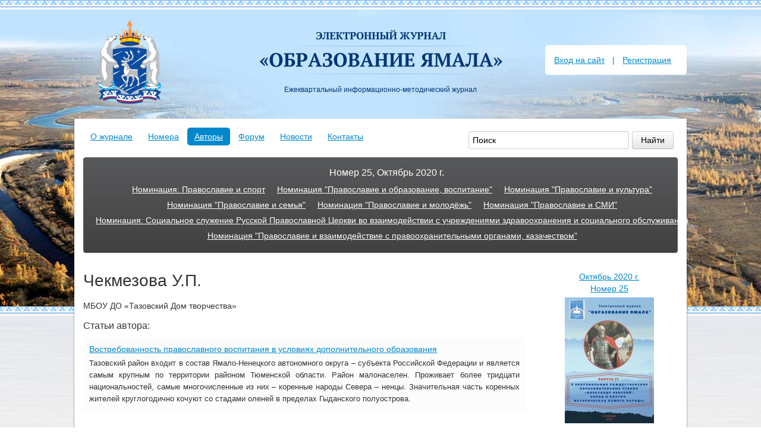

--- FILE ---
content_type: text/html; charset=utf-8
request_url: https://www.google.com/recaptcha/api2/aframe
body_size: 269
content:
<!DOCTYPE HTML><html><head><meta http-equiv="content-type" content="text/html; charset=UTF-8"></head><body><script nonce="X43W4p5GHZQwmYvaV68i4w">/** Anti-fraud and anti-abuse applications only. See google.com/recaptcha */ try{var clients={'sodar':'https://pagead2.googlesyndication.com/pagead/sodar?'};window.addEventListener("message",function(a){try{if(a.source===window.parent){var b=JSON.parse(a.data);var c=clients[b['id']];if(c){var d=document.createElement('img');d.src=c+b['params']+'&rc='+(localStorage.getItem("rc::a")?sessionStorage.getItem("rc::b"):"");window.document.body.appendChild(d);sessionStorage.setItem("rc::e",parseInt(sessionStorage.getItem("rc::e")||0)+1);localStorage.setItem("rc::h",'1769052321938');}}}catch(b){}});window.parent.postMessage("_grecaptcha_ready", "*");}catch(b){}</script></body></html>

--- FILE ---
content_type: text/css
request_url: https://yamal-obr.ru/images/public/yamal/normal/main.css
body_size: 8458
content:
html {background: #fff; text-align:center;}
body {background: #E8EAEB url(images/body_bg.jpg); margin:0 auto; text-align:center; max-width:1680px;}
.wrapper {background: url(images/header_bg3.jpg) 50% 16px no-repeat;}
.wrap {background:url(images/headerline.jpg) 0 516px repeat-x; text-align:left;}

h2, h3, h4 {margin:14px 0 10px;}
h1 {
  font-size: 28px;
  font-weight: normal;
  line-height: 1.2;
  margin:0 0 16px;
}

h2 {
  font-size: 24px;
  font-weight: normal;
  line-height: 1.3;
}

h3 {
  font-size: 16px;
  font-weight: normal;
  line-height: 1.3;
}

h4 {
  font-size: 14px;
  line-height: 1.4;
  font-weight: bold;
}

.extra-wrap {
	overflow: hidden;
}

.row-fluid [class*="span"] {
	min-height: 20px;
}

.m-overflow:before, .m-overflow:after {content:""; display:table;}
.m-overflow:after {clear:both;}
*html .m-overflow {zoom:1;}

.well h3 {font-size:14px; margin:10px 0 0;}
.well p {margin: 0; }
.well {margin-bottom:15px; border-radius: 0;}

.m-a-number-fix {color:#797979; margin-left:10px;}

.m-text-anounce
{
	text-align:justify;
	font-size:13px;
	margin-bottom:16px;
}
.well .m-text-anounce {margin-top:5px; margin-bottom:0;}


.group_icons a, .forum_icons a {
    cursor: pointer;
}

.m-head-top
{
	background:url(images/headerline.jpg) repeat-x;
	height:16px;
	width:100%;
}

img.m-logo {margin:15px 0 25px 40px;}
img.m-title {margin-top:34px;}
.m-title-txt {color:#003675; font-size:12px; margin:16px 0 0; text-align:center;}
.a-center {text-align:center;}
.m-top-block
{
	max-width:1030px;
	margin: 0 auto;
/*	padding:15px 0 0;*/
}
.m-top-block .navbar {
    margin-bottom: 0;
}
.m-top-block .btn-mini {padding: 0px 6px;}


.m-content-block
{
	max-width:1000px;
	margin: auto;
	background-color:#fff;
/*	border-radius:5px 5px 0 0; */
	padding:15px;
  -webkit-box-shadow: 0 2px 2px rgba(0, 0, 0, 0.65);
     -moz-box-shadow: 0 2px 2px rgba(0, 0, 0, 0.65);
          box-shadow: 0 2px 2px rgba(0, 0, 0, 0.65);
}
.m-about-nav {
	background-color:#f5f5dc;
	border-radius:5px;
}
.m-about-nav .nav {margin-bottom:0;}

.m-content-block .btn-mini {padding: 0px;}

.m-content-block .nav-pills > li > a {
/*    border-radius: 0;  */
    margin-bottom: 0;
    margin-top: 0;
/*    padding-bottom: 5px;
    padding-top: 5px; */
}

.m-group-nav .navbar {
	margin-bottom: 10px;
}
.m-group-nav .navbar-inverse .navbar-inner {
	background-color:#414141;
	background-image: -webkit-gradient(linear, 0 0, 0 100%, from(#58595B), to(#414141));
	background-image: -webkit-linear-gradient(top, #58595B, #414141);
	background-image: -o-linear-gradient(top, #58595B, #414141);
	background-image: linear-gradient(to bottom, #58595B, #414141);
	background-image: -moz-linear-gradient(top, #58595B, #414141);
	border-color:#58595B;
	padding: 15px 0 10px 20px;
}
.m-group-nav .navbar-inverse .nav .active > a, .m-group-nav .navbar-inverse .nav .active > a:hover, .m-group-nav .navbar-inverse .nav .active > a:focus {
    background-color: #414141;
} 

.m-group-nav ul {
	list-style: none;
	margin: 0;
	padding: 0;
	text-align: center;
	display: table;
	width: 100%;
	font-size: 0;
	line-height: 0;
	letter-spacing: -1px; 
}
.m-group-nav ul li {
	padding: 0;
	margin: 0 20px 10px 0;
	white-space: nowrap;
	display: inline-block;
    vertical-align: top;
    text-align: left;
    font-size: 14px;
    line-height: normal;
    letter-spacing: normal;
}
.m-group-nav ul li a {
	color: #fff;
}
.m-group-nav ul li.active a {
	color: #ccc;
	text-decoration: none;
}
.m-group-nav ul li a:hover {
	color: #ccc;
}

.m-soc-block
{
/*	margin-top:10px; */
}
.m-bottom-block
{
	max-width:1000px;
	margin: auto;
	padding:15px;
	font-size:12px;
	line-height:16px;
}

.m-fix-navbar{
/*	margin-top:-20px; */
}

.m-fix-navbar-inner{
	background-color:#fff;
	background-image:none;
	padding-left:0px;
	padding-right:0px;
	box-shadow:none;
	border-radius:0px;
	border:0px;
}

.m-anouns-numb-block
{
	background-color:#f5f5dc;
	border-radius:5px;
	padding:15px;
}

.m-anouns-numb-block h2 {font-size:18px;}

.m-reg-block
{
	padding: 15px;
	background-color:#fff;
	border-radius:5px;
	margin-top:60px;
/*	position: absolute;
	right:50%;
	margin-right:-500px; */
}
.m-divider
{
	padding:8px 5px 0px 5px;
	color:#0088cc;
}

.m-footer
{
	max-width:1000px;
	background:#2F2F2F url(images/classy_fabric.png);
	margin: auto;
	border-radius:0 0 5px 5px;
	padding:15px;
	font-size:13px;
}
.m-footer a {color:#ccc;}
.m-footer a:hover {color:#DBDBDB;}

#path{margin-bottom:15px;}

#copy_softart {float:right;}
#copy_softart .ctext {margin-left:40px;}
#copy_softart img 
{
    float: left;
    position: relative;
    top: -1px;
}

/*авторы*/

.m-a-margin-bottom {margin-bottom:10px;}
.m-a-margin-left {margin-left:10px;}
.m-a-font-small {font-size:11px;}

/* правое меню */

.m-width-ssection{width:197px;}

.m-block-menu{margin-bottom:5px;}
.m-btn-menu
{
	width:200px;
	border-radius:5px;
	border:1px solid #E8E8E8;
	/*color:#0088CC;*/
	padding: 5px 15px 5px 15px;
	background-image: -webkit-gradient(linear, 0 0, 0 100%, from(#ffffff), to(#f8f8f8));
	background-image: -webkit-linear-gradient(top, #ffffff, #f8f8f8);
	background-image: -o-linear-gradient(top, #ffffff, #f8f8f8);
	background-image: linear-gradient(to bottom, #ffffff, #f8f8f8);
	background-image: -moz-linear-gradient(top, #ffffff, #f8f8f8);
	/*background-color:#f8f8f8;*/
	/*cursor:pointer;*/
}
.m-cursor-menu {cursor: pointer;}
.m-sub-menu-hide {display: none;}

.m-font-menu {font-size:13px;}

.m-block-menu .clear
{
	border-radius:5px 5px 0 0;
}
.m-item-active {font-weight: bold;}
.m-content-menu
{
	border:1px solid #E8E8E8;
	background-color:#fff;
	border-top:0px;
	border-radius:0 0 5px 5px;
	width:220px;
	padding:5px 0px 5px 10px;
	display:none;
}

.m-content-menu a {float:left; margin-bottom:7px; line-height:15px;}

.m-sub-menu-block {overflow:hidden; width:210px;}
.m-sub-menu-block .left {float:left; width:12px;}
.m-sub-menu-block .right {float:left;}

.m-sub-menu{margin-left:10px !important;}
.m-plus-menu{background-image:url(plus.gif); width:7px; height:7px; display: block; margin-top:5px}
.m-minus-menu{background-image:url(minus.gif); width:7px; height:7px; display: block; margin-top:5px}


.navbar-inverse .nav > li > a {color: #DBDBDB;}

.newsbox {margin-bottom: 10px;}
.newsbox .btn-mini {display: block; margin: 5px 0 7px;}
.newsbox h3 {font-size:14px; font-weight:normal; line-height:1.4; margin: 0;}

.f-left {float:left;}
img.f-left {margin:0 15px 5px 0;}
.f-right {float:right;}
img.f-right {margin:0 0 5px 15px;}

.a-right {text-align:right;}
.italic {font-style:italic;}
.bold {font-weight:bold;}

.font-small {font-size:13px;}

.partner {margin-bottom:15px;}
.partner img {float:left; margin-right:15px;}
.partner .desc {overflow:hidden;}
* html .desc{float:left;}
.partner h3 {margin:0 0 5px;}

table.tbl {width:100%; border:1px solid #ccc; border-collapse: collapse; margin-bottom:1em;}
table.tbl th {padding: 5px 10px; font-size: 1em; border: 1px solid #ccc; text-align:center; background:#fefefe}
table.tbl td {padding: 5px 10px; border: 1px solid #ccc; vertical-align:top;}

table.tbl-photos {margin:20px 0; width:100%;}
table.tbl-photos td {vertical-align:top; padding: 0 10px 10px 0;}

a:focus { outline:0;}

.issue-list .span4 {margin-left: 0;}
.issue-list h4 {font-weight: normal; margin: 0 0 5px;}
.issue-list .span4 img {margin-bottom: 25px;}

.group-list {margin-bottom: 20px;}
.group-list h3 {font-size: 20px; margin: 0 0 10px;}
.article-list li {line-height: 1.3; margin-bottom: 10px;}

#comm_block {margin-top: 30px;}

.number-style {
    text-align: center;
/*    text-transform: uppercase;  */
    color: #fff;
    margin-bottom: 10px;
    font-size: 16px;
}

.f-links {
	margin-top: 5px;
}

.authors {
	list-style: none;
	margin: 0;
	padding: 0;
}
.authors li {
	padding: 0;
	margin: 0 0 10px 0;
	line-height: 1.4;
}
.authors li a {
	display: block;
} 
.authors li small {
	display: block;
	padding-left: 20px;
}

.article {
	margin-bottom: 10px;
}

.fadvbox {
	margin-bottom: 20px;
}

.groups {
	list-style: none;
	margin: 5px 0 0 10px;
	padding: 0;
	width: 100%;
	font-size: 0;
	line-height: 0;
	letter-spacing: -1px; 
}
.groups li {
	padding: 0;
	display: inline-block;
	width: 50%;
    line-height: normal;
    letter-spacing: normal;
	font-size: 16px;
	margin: 0 0 10px 0;
}

.m-links {
	font-size: 11px;
	line-height: 1.3;
	text-align: center;
	padding-bottom: 10px;
}
 .m-links div {
	display: inline-block;
}
.m-links div+div {
	margin-left: 10px;
}

--- FILE ---
content_type: application/javascript; charset=UTF-8
request_url: https://yamal-obr.ru/wysibb/jquery.wysibb-1.3.0.min.js
body_size: 62477
content:
/*! WysiBB - WYSIWYG BBCode editor - v1.3.0 - 2012-11-28
* http://www.wysibb.com
* Copyright (c) 2012 Vadim Dobroskok; Licensed MIT, GPL */
typeof WBBLANG=="undefined"&&(WBBLANG={}),WBBLANG.ru=CURLANG={bold:"Полужирный",italic:"Курсив",underline:"Подчеркнутый",strike:"Зачеркнутый",link:"Ссылка",img:"Изображение",sup:"Надстрочный текст",sub:"Подстрочный текст",justifyleft:"Текст по левому краю",justifycenter:"Текст по центру",justifyright:"Текст по правому краю",table:"Вставить таблицу",bullist:"Обычный список",numlist:"Нумерованный список",quote:"Цитата",offtop:"Оффтоп",code:"Код",spoiler:"Сворачиваемый текст",fontcolor:"Цвет текста",fontsize:"Размер текста",fontfamily:"Шрифт текста",fs_verysmall:"Очень маленький",fs_small:"Маленький",fs_normal:"Нормальный",fs_big:"Большой",fs_verybig:"Очень большой",smilebox:"Вставить смайл",video:"Вставить видео",removeFormat:"Удалить форматирование",modal_link_title:"Вставить ссылку",modal_link_text:"Отображаемый текст",modal_link_url:"URL ссылки",modal_email_text:"Отображаемый эл.адрес",modal_email_url:"Email",modal_link_tab1:"Вставить URL",modal_img_title:"Вставить изображение",modal_img_tab1:"Ввести URL",modal_img_tab2:"Загрузить файл",modal_imgsrc_text:"Введите адрес изображения",modal_img_btn:"Выберите файл для загрузки",add_attach:"Добавить вложение",modal_video_text:"Введите URL видео",close:"Закрыть",save:"Сохранить",cancel:"Отмена",remove:"Удалить",validation_err:"Введенные данные некорректны",error_onupload:"Ошибка во время загрузки файла или такое расширение файла не поддерживается",fileupload_text1:"Перетащите файл сюда",fileupload_text2:"или",loading:"Загрузка",auto:"Авто",views:"Просмотров",downloads:"Скачиваний",sm1:"Улыбка",sm2:"Смех",sm3:"Подмигивание",sm4:"Спасибо, класс",sm5:"Ругаю",sm6:"Шок",sm7:"Злой",sm8:"Огорчение",sm9:"Тошнит"};var wbbdebug=!0;(function(e){"use strict";e.wysibb=function(t,n){e(t).data("wbb",this),n&&n.deflang&&typeof WBBLANG[n.deflang]!="undefined"&&(CURLANG=WBBLANG[n.deflang]),n&&n.lang&&typeof WBBLANG[n.lang]!="undefined"&&(CURLANG=WBBLANG[n.lang]),this.txtArea=t,this.$txtArea=e(t);var r=this.$txtArea.attr("id")||this.setUID(this.txtArea);this.options={bbmode:!1,onlyBBmode:!1,themeName:"default",bodyClass:"",lang:"ru",tabInsert:!0,imgupload:!0,img_uploadurl:"/iupload.php",img_maxwidth:800,img_maxheight:800,hotkeys:!0,showHotkeys:!0,autoresize:!0,resize_maxheight:800,loadPageStyles:!0,traceTextarea:!0,smileConversion:!0,buttons:"bold,italic,underline,strike,sup,sub,|,img,video,link,|,bullist,numlist,smilebox,|,fontcolor,fontsize,fontfamily,|,justifyleft,justifycenter,justifyright,|,quote,code,offtop,table,removeFormat",allButtons:{bold:{title:CURLANG.bold,buttonHTML:'<span class="fonticon ve-tlb-bold1"></span>',excmd:"bold",hotkey:"ctrl+b",transform:{"<b>{SELTEXT}</b>":"[b]{SELTEXT}[/b]","<strong>{SELTEXT}</strong>":"[b]{SELTEXT}[/b]"}},italic:{title:CURLANG.italic,buttonHTML:'<span class="fonticon ve-tlb-italic1"></span>',excmd:"italic",hotkey:"ctrl+i",transform:{"<i>{SELTEXT}</i>":"[i]{SELTEXT}[/i]","<em>{SELTEXT}</em>":"[i]{SELTEXT}[/i]"}},underline:{title:CURLANG.underline,buttonHTML:'<span class="fonticon ve-tlb-underline1"></span>',excmd:"underline",hotkey:"ctrl+u",transform:{"<u>{SELTEXT}</u>":"[u]{SELTEXT}[/u]"}},strike:{title:CURLANG.strike,buttonHTML:'<span class="fonticon fi-stroke1 ve-tlb-strike1"></span>',excmd:"strikeThrough",transform:{"<strike>{SELTEXT}</strike>":"[s]{SELTEXT}[/s]","<s>{SELTEXT}</s>":"[s]{SELTEXT}[/s]"}},sup:{title:CURLANG.sup,buttonHTML:'<span class="fonticon ve-tlb-sup1"></span>',excmd:"superscript",transform:{"<sup>{SELTEXT}</sup>":"[sup]{SELTEXT}[/sup]"}},sub:{title:CURLANG.sub,buttonHTML:'<span class="fonticon ve-tlb-sub1"></span>',excmd:"subscript",transform:{"<sub>{SELTEXT}</sub>":"[sub]{SELTEXT}[/sub]"}},link:{title:CURLANG.link,buttonHTML:'<span class="fonticon ve-tlb-link1"></span>',hotkey:"ctrl+shift+2",modal:{title:CURLANG.modal_link_title,width:"500px",tabs:[{input:[{param:"SELTEXT",title:CURLANG.modal_link_text,type:"div"},{param:"URL",title:CURLANG.modal_link_url,validation:"^http(s)?://"}]}]},transform:{'<a href="{URL}">{SELTEXT}</a>':"[url={URL}]{SELTEXT}[/url]"}},img:{title:CURLANG.img,buttonHTML:'<span class="fonticon ve-tlb-img1"></span>',hotkey:"ctrl+shift+1",modal:{title:CURLANG.modal_img_title,width:"600px",tabs:[{title:CURLANG.modal_img_tab1,input:[{param:"SRC",title:CURLANG.modal_imgsrc_text,validation:"^http(s)?://.*?.(jpg|png|gif|jpeg)$"}]},{title:CURLANG.modal_img_tab2,html:'<div id="imguploader"> <form id="fupform" class="upload" action="{img_uploadurl}" method="post" enctype="multipart/form-data" target="fupload"><input type="hidden" name="iframe" value="1"/><input type="hidden" name="idarea" value="'+r+'" /><div class="fileupload"><input id="fileupl" class="file" type="file" name="img" /><button id="nicebtn" class="wbb-button">'+CURLANG.modal_img_btn+'</button> </div> </form> </div><iframe id="fupload" name="fupload" src="about:blank" frameborder="0" style="width:0px;height:0px;display:none"></iframe></div>'}],onLoad:this.imgLoadModal},transform:{'<img src="{SRC}" />':"[img]{SRC}[/img]",'<img src="{SRC}" width="{WIDTH}" height="{HEIGHT}"/>':"[img width={WIDTH},height={HEIGHT}]{SRC}[/img]"}},bullist:{title:CURLANG.bullist,buttonHTML:'<span class="fonticon ve-tlb-list1"></span>',excmd:"insertUnorderedList",transform:{"<ul>{SELTEXT}</ul>":"[list]{SELTEXT}[/list]","<li>{SELTEXT}</li>":"[*]{SELTEXT}[/*]"}},numlist:{title:CURLANG.numlist,buttonHTML:'<span class="fonticon ve-tlb-numlist1"></span>',excmd:"insertOrderedList",transform:{"<ol>{SELTEXT}</ol>":"[list=1]{SELTEXT}[/list]","<li>{SELTEXT}</li>":"[*]{SELTEXT}[/*]"}},quote:{title:CURLANG.quote,buttonHTML:'<span class="fonticon ve-tlb-quote1"></span>',hotkey:"ctrl+shift+3",transform:{'<div class="quote">{SELTEXT}</div>':"[quote]{SELTEXT}[/quote]"}},code:{title:CURLANG.code,buttonText:"[code]",hotkey:"ctrl+shift+4",onlyClearText:!0,transform:{'<div class="codewrap"><div class="codetop" contenteditable="false">Код:</div><div class="codemain">{SELTEXT}</div></div>':"[code]{SELTEXT}[/code]"}},offtop:{title:CURLANG.offtop,buttonText:"offtop",transform:{'<span style="font-size:10px;color:#ccc">{SELTEXT}</span>':"[offtop]{SELTEXT}[/offtop]"}},fontcolor:{type:"colorpicker",title:CURLANG.fontcolor,excmd:"foreColor",valueBBname:"color",subInsert:!0,colors:"#000000,#444444,#666666,#999999,#b6b6b6,#cccccc,#d8d8d8,#efefef,#f4f4f4,#ffffff,-, 							 #ff0000,#980000,#ff7700,#ffff00,#00ff00,#00ffff,#1e84cc,#0000ff,#9900ff,#ff00ff,-, 							 #f4cccc,#dbb0a7,#fce5cd,#fff2cc,#d9ead3,#d0e0e3,#c9daf8,#cfe2f3,#d9d2e9,#ead1dc, 							 #ea9999,#dd7e6b,#f9cb9c,#ffe599,#b6d7a8,#a2c4c9,#a4c2f4,#9fc5e8,#b4a7d6,#d5a6bd, 							 #e06666,#cc4125,#f6b26b,#ffd966,#93c47d,#76a5af,#6d9eeb,#6fa8dc,#8e7cc3,#c27ba0, 							 #cc0000,#a61c00,#e69138,#f1c232,#6aa84f,#45818e,#3c78d8,#3d85c6,#674ea7,#a64d79, 							 #900000,#85200C,#B45F06,#BF9000,#38761D,#134F5C,#1155Cc,#0B5394,#351C75,#741B47, 							 #660000,#5B0F00,#783F04,#7F6000,#274E13,#0C343D,#1C4587,#073763,#20124D,#4C1130",transform:{'<font color="{COLOR}">{SELTEXT}</font>':"[color={COLOR}]{SELTEXT}[/color]"}},table:{type:"table",title:CURLANG.table,cols:10,rows:10,cellwidth:15,transform:{"<td>{SELTEXT}</td>":"[td]{SELTEXT}[/td]","<tr>{SELTEXT}</tr>":"[tr]{SELTEXT}[/tr]",'<table class="wbb-table">{SELTEXT}</table>':"[table]{SELTEXT}[/table]"},skipRules:!0},fontsize:{type:"select",title:CURLANG.fontsize,options:"fs_verysmall,fs_small,fs_normal,fs_big,fs_verybig"},fontfamily:{type:"select",title:CURLANG.fontfamily,excmd:"fontName",valueBBname:"font",options:[{title:"Arial",exvalue:"Arial"},{title:"Comic Sans MS",exvalue:"Comic Sans MS"},{title:"Courier New",exvalue:"Courier New"},{title:"Georgia",exvalue:"Georgia"},{title:"Lucida Sans Unicode",exvalue:"Lucida Sans Unicode"},{title:"Tahoma",exvalue:"Tahoma"},{title:"Times New Roman",exvalue:"Times New Roman"},{title:"Trebuchet MS",exvalue:"Trebuchet MS"},{title:"Verdana",exvalue:"Verdana"}],transform:{'<font face="{FONT}">{SELTEXT}</font>':"[font={FONT}]{SELTEXT}[/font]"}},smilebox:{type:"smilebox",title:CURLANG.smilebox,buttonHTML:'<span class="fonticon ve-tlb-smilebox1"></span>'},justifyleft:{title:CURLANG.justifyleft,buttonHTML:'<span class="fonticon ve-tlb-textleft1"></span>',groupkey:"align",transform:{'<p style="text-align:left">{SELTEXT}</p>':"[left]{SELTEXT}[/left]"}},justifyright:{title:CURLANG.justifyright,buttonHTML:'<span class="fonticon ve-tlb-textright1"></span>',groupkey:"align",transform:{'<p style="text-align:right">{SELTEXT}</p>':"[right]{SELTEXT}[/right]"}},justifycenter:{title:CURLANG.justifycenter,buttonHTML:'<span class="fonticon ve-tlb-textcenter1"></span>',groupkey:"align",transform:{'<p style="text-align:center">{SELTEXT}</p>':"[center]{SELTEXT}[/center]"}},video:{title:CURLANG.video,buttonHTML:'<span class="fonticon ve-tlb-video1"></span>',modal:{title:CURLANG.video,width:"600px",tabs:[{title:CURLANG.video,input:[{param:"SRC",title:CURLANG.modal_video_text}]}],onSubmit:function(e,t,n){var r=this.$modal.find('input[name="SRC"]').val(),i;r.indexOf("youtu.be")!=-1?i=r.match(/^http:\/\/youtu\.be\/([a-z0-9_]+)/i):i=r.match(/^http:\/\/www\.youtube\.com\/watch\?.*?v=([a-z0-9_]+)/i);if(i&&i.length==2){var s=i[1];this.insertAtCursor(this.getCodeByCommand(e,{src:s}))}return this.closeModal(),this.updateUI(),!1}},transform:{'<iframe src="http://www.youtube.com/embed/{SRC}" width="640" height="480" frameborder="0"></iframe>':"[video]{SRC}[/video]"}},fs_verysmall:{title:CURLANG.fs_verysmall,buttonText:"fs1",excmd:"fontSize",exvalue:"1",transform:{'<font size="1">{SELTEXT}</font>':"[size=50]{SELTEXT}[/size]"}},fs_small:{title:CURLANG.fs_small,buttonText:"fs2",excmd:"fontSize",exvalue:"2",transform:{'<font size="2">{SELTEXT}</font>':"[size=85]{SELTEXT}[/size]"}},fs_normal:{title:CURLANG.fs_normal,buttonText:"fs3",excmd:"fontSize",exvalue:"3",transform:{'<font size="3">{SELTEXT}</font>':"[size=100]{SELTEXT}[/size]"}},fs_big:{title:CURLANG.fs_big,buttonText:"fs4",excmd:"fontSize",exvalue:"4",transform:{'<font size="4">{SELTEXT}</font>':"[size=150]{SELTEXT}[/size]"}},fs_verybig:{title:CURLANG.fs_verybig,buttonText:"fs5",excmd:"fontSize",exvalue:"6",transform:{'<font size="6">{SELTEXT}</font>':"[size=200]{SELTEXT}[/size]"}},removeformat:{title:CURLANG.removeFormat,buttonHTML:'<span class="fonticon ve-tlb-removeformat1"></span>',excmd:"removeFormat"}},systr:{"<br/>":"\n",'<span class="wbbtab">{SELTEXT}</span>':"   {SELTEXT}"},customRules:{td:[["[td]{SELTEXT}[/td]",{seltext:{rgx:!1,attr:!1,sel:!1}}]],tr:[["[tr]{SELTEXT}[/tr]",{seltext:{rgx:!1,attr:!1,sel:!1}}]],table:[["[table]{SELTEXT}[/table]",{seltext:{rgx:!1,attr:!1,sel:!1}}]]},smileList:[{title:CURLANG.sm1,img:'<img src="{themePrefix}{themeName}/img/smiles/sm1.png" class="sm">',bbcode:":)"},{title:CURLANG.sm8,img:'<img src="{themePrefix}{themeName}/img/smiles/sm8.png" class="sm">',bbcode:":("},{title:CURLANG.sm1,img:'<img src="{themePrefix}{themeName}/img/smiles/sm2.png" class="sm">',bbcode:":D"},{title:CURLANG.sm3,img:'<img src="{themePrefix}{themeName}/img/smiles/sm3.png" class="sm">',bbcode:";)"},{title:CURLANG.sm4,img:'<img src="{themePrefix}{themeName}/img/smiles/sm4.png" class="sm">',bbcode:":up:"},{title:CURLANG.sm5,img:'<img src="{themePrefix}{themeName}/img/smiles/sm5.png" class="sm">',bbcode:":down:"},{title:CURLANG.sm6,img:'<img src="{themePrefix}{themeName}/img/smiles/sm6.png" class="sm">',bbcode:":shock:"},{title:CURLANG.sm7,img:'<img src="{themePrefix}{themeName}/img/smiles/sm7.png" class="sm">',bbcode:":angry:"},{title:CURLANG.sm9,img:'<img src="{themePrefix}{themeName}/img/smiles/sm9.png" class="sm">',bbcode:":sick:"}],attrWrap:["src","color","href"]},this.inited=this.options.onlyBBmode,this.options.themePrefix||e("link").each(e.proxy(function(t,n){var r=e(n).get(0).href.match(/(.*\/)(.*)\/wbbtheme\.css.*$/);r!==null&&(this.options.themeName=r[2],this.options.themePrefix=r[1])},this)),typeof WBBPRESET!="undefined"&&(WBBPRESET.allButtons&&e.each(WBBPRESET.allButtons,e.proxy(function(e,t){t.transform&&this.options.allButtons[e]&&delete this.options.allButtons[e].transform},this)),e.extend(!0,this.options,WBBPRESET)),n&&n.allButtons&&e.each(n.allButtons,e.proxy(function(e,t){t.transform&&this.options.allButtons[e]&&delete this.options.allButtons[e].transform},this)),e.extend(!0,this.options,n),this.init()},e.wysibb.prototype={lastid:1,init:function(){e.log("Init",this),this.isMobile=function(e){/android|avantgo|bada\/|blackberry|blazer|compal|elaine|fennec|hiptop|iemobile|ip(hone|od)|iris|kindle|lge |maemo|meego.+mobile|midp|mmp|netfront|opera m(ob|in)i|palm( os)?|phone|p(ixi|re)\/|plucker|pocket|psp|series(4|6)0|symbian|treo|up\.(browser|link)|vodafone|wap|windows (ce|phone)|xda|xiino/i.test(e)}(navigator.userAgent||navigator.vendor||window.opera),this.isMobile&&(this.onlyBBmode=this.bbmode=!0),this.controllers=[],this.options.buttons=this.options.buttons.toLowerCase(),this.options.buttons=this.options.buttons.split(","),this.options.allButtons._systr={},this.options.allButtons._systr.transform=this.options.systr,this.smileFind(),this.initTransforms(),this.build(),this.initModal(),this.options.hotkeys===!0&&!this.isMobile&&this.initHotkeys(),this.options.smileList&&this.options.smileList.length>0&&this.options.smileList.sort(function(e,t){return t.bbcode.length-e.bbcode.length}),this.$txtArea.parents("form").bind("submit",e.proxy(function(){return this.sync(),!0},this)),this.$txtArea.parents("form").find("input[id*='preview'],input[id*='submit'],input[class*='preview'],input[class*='submit'],input[name*='preview'],input[name*='submit']").bind("mousedown",e.proxy(function(){this.sync(),setTimeout(e.proxy(function(){this.options.bbmode===!1&&this.$txtArea.removeAttr("wbbsync").val("")},this),1e3)},this)),this.options.initCallback&&this.options.initCallback.call(this),e.log(this)},initTransforms:function(){e.log("Create rules for transform HTML=>BB");var t=this.options;t.rules||(t.rules={}),t.groups||(t.groups={});var n=t.buttons.slice();n.push("_systr");for(var r=0;r<n.length;r++){var i=t.allButtons[n[r]];if(!i)continue;i.en=!0;if(i.type=="select"&&typeof i.options=="string"){var s=i.options.split(",");e.each(s,function(t,r){e.inArray(r,n)==-1&&n.push(r)})}if(i.transform&&i.skipRules!==!0){var o=e.extend({},i.transform);for(var u in o){var a=u,f=i.transform[u];e.each(t.attrWrap,function(e,t){u=u.replace(t+'="',"_"+t+'="')});var l=e(document.createElement("DIV")).append(e(this.elFromString(u,document))),c=this.filterByNode(l.children());if(c=="div"||typeof t.rules[c]!="undefined"){e.log("create unique selector: "+c),this.setUID(l.children()),c=this.filterByNode(l.children());var h=l.html();i.transform[h]=f,delete i.transform[u],u=h}i.excmd||(i.rootSelector||(i.rootSelector=[]),i.rootSelector.push(c)),i.bbSelector||(i.bbSelector=[]),e.inArray(f,i.bbSelector)==-1&&i.bbSelector.push(f),typeof t.rules[c]=="undefined"&&(t.rules[c]=[]);var p={};if(u.match(/\{\S+?\}/)){l.find("*").each(e.proxy(function(t,n){var r=this.getAttributeList(n);e.each(r,e.proxy(function(t,r){var i=e(n).attr(r);r.substr(0,1)=="_"&&(r=r.substr(1));var s=i.match(/\{\S+?\}/g);if(s)for(var o=0;o<s.length;o++){var u=s[o].substr(1,s[o].length-2);u=u.replace(this.getValidationRGX(u),"");var a=this.relFilterByNode(n,c),f=i!=s[o]?this.getRegexpReplace(i,s[o]):!1;p[u.toLowerCase()]={sel:a?e.trim(a):!1,attr:r,rgx:f}}},this));var i=[];e(n).is("iframe")||e(n).contents().filter(function(){return this.nodeType===3}).each(e.proxy(function(t,r){var s=r.textContent||r.data;if(typeof s=="undefined")return!0;var o=s.match(/\{\S+?\}/g);if(o)for(var u=0;u<o.length;u++){var a=o[u].substr(1,o[u].length-2);a=a.replace(this.getValidationRGX(a),"");var f=this.relFilterByNode(n,c),l=s!=o[u]?this.getRegexpReplace(s,o[u]):!1,h=f?e.trim(f):!1;if(e.inArray(h,i)>-1||e(r).parent().contents().size()>1){var d=e("<span>").html("{"+a+"}");this.setUID(d,"wbb");var v=s.indexOf(a)+a.length+1,m=s.substr(v,s.length-v);r.data=s.substr(0,s.indexOf(a)-1),e(r).after(this.elFromString(m,document)).after(d),h=(h?h+" ":"")+this.filterByNode(d),l=!1}p[a.toLowerCase()]={sel:h,attr:!1,rgx:l},i[i.length]=h}},this)),i=null},this));var d=l.html();e.each(t.attrWrap,function(e,t){d=d.replace("_"+t+'="',t+'="')}),a!=d&&(delete i.transform[a],i.transform[d]=f,u=d)}t.rules[c].push([f,p]),i.onlyClearText===!0&&(this.cleartext||(this.cleartext={}),this.cleartext[c]=n[r]),i.groupkey&&(t.groups[i.groupkey]||(t.groups[i.groupkey]=[]),t.groups[i.groupkey].push(c))}var v=e.map(i.transform,function(e,t){return t}).sort(function(e,t){return(t[0]||"").length-(e[0]||"").length});i.bbcode=i.transform[v[0]],i.html=v[0]}}this.options.btnlist=n,e.extend(t.rules,this.options.customRules),t.srules={},this.options.smileList&&e.each(t.smileList,e.proxy(function(n,r){var i=e(this.strf(r.img,t)),s=this.filterByNode(i);t.srules[s]=[r.bbcode,r.img]},this));for(var m in t.rules)this.options.rules[m].sort(function(e,t){return t[0].length-e[0].length});this.rsellist=[];for(var m in this.options.rules)this.rsellist.push(m);this.sortArray(this.rsellist,-1)},build:function(){e.log("Build editor"),this.$editor=e("<div>").addClass("wysibb"),this.options.direction&&this.$editor.css("direction",this.options.direction),this.$editor.insertAfter(this.txtArea).append(this.txtArea),this.startHeight=this.$txtArea.outerHeight(),this.$txtArea.addClass("wysibb-texarea"),this.buildToolbar(),this.$txtArea.wrap('<div class="wysibb-text">');if(this.options.onlyBBmode===!1){var t=this.options.minheight||this.$txtArea.outerHeight(),n=this.options.resize_maxheight,r=this.options.autoresize===!0?this.options.resize_maxheight:t;this.$body=e(this.strf('<div class="wysibb-text-editor" style="max-height:{maxheight}px;min-height:{height}px"></iframe>',{maxheight:r,height:t})).insertAfter(this.$txtArea),this.body=this.$body[0],this.$txtArea.hide(),e.log("WysiBB loaded"),this.$body.addClass("wysibb-body").addClass(this.options.bodyClass),this.options.direction&&this.$body.css("direction",this.options.direction);if("contentEditable"in this.body){this.body.contentEditable=!0;try{document.execCommand("StyleWithCSS",!1,!1),this.$body.append("<span></span>")}catch(i){}}else this.options.onlyBBmode=this.options.bbmode=!0;this.txtArea.value.length>0&&this.txtAreaInitContent(),this.$body.bind("keydown",e.proxy(function(t){if(t.which==86&&(t.ctrlKey==1||t.metaKey==1)||t.which==45&&(t.shiftKey==1||t.metaKey==1))return this.$pasteBlock||(this.lastRange=this.getRangeClone(),this.$pasteBlock=e(this.elFromString('<div style="opacity:0;" contenteditable="true">﻿</div>')),this.$pasteBlock.appendTo(this.body),e.browser.msie&&this.$pasteBlock.focus(),setTimeout(e.proxy(function(){this.clearPaste(this.$pasteBlock);var e="<span>"+this.$pasteBlock.html()+"</span>";this.$body.attr("contentEditable","true"),this.$pasteBlock.blur().remove(),this.body.focus(),this.cleartext&&this.isInClearTextBlock()&&(e=this.toBB(e).replace(/\n/g,"<br/>").replace(/\s{3}/g,'<span class="wbbtab"></span>')),e=e.replace(/\t/g,'<span class="wbbtab"></span>'),this.selectRange(this.lastRange),this.insertAtCursor(e,!1),this.lastRange=!1,this.$pasteBlock=!1},this),1),this.selectNode(this.$pasteBlock[0])),!0},this)),this.$body.bind("keydown",e.proxy(function(e){if(e.which==13){var t=this.isContain(this.getSelectNode(),"li");t||(e.preventDefault&&e.preventDefault(),this.checkForLastBR(this.getSelectNode()),this.insertAtCursor("<br/>",!1))}},this)),this.options.tabInsert===!0&&this.$body.bind("keydown",e.proxy(this.pressTab,this)),this.$body.bind("mouseup keyup",e.proxy(this.updateUI,this)),this.$body.bind("mousedown",e.proxy(function(e){this.checkForLastBR(e.target)},this)),this.options.traceTextarea===!0&&(e(document).bind("mousedown",e.proxy(this.traceTextareaEvent,this)),this.$txtArea.val("")),this.options.hotkeys===!0&&this.$body.bind("keydown",e.proxy(this.presskey,this)),this.options.smileConversion===!0&&this.$body.bind("keyup",e.proxy(this.smileConversion,this)),this.inited=!0,this.options.autoresize===!0&&(this.$bresize=e(this.elFromString('<div class="bottom-resize-line"></div>')).appendTo(this.$editor).wdrag({scope:this,axisY:!0,height:t}))}this.$editor.append('<!--<span class="powered">Powered by <a href="http://www.wysibb.com" target="_blank">WysiBB<a/></span>-->'),this.$txtArea.bind("mouseup keyup",e.proxy(this.updateUI,this)),this.options.hotkeys===!0&&e(document).bind("keydown",e.proxy(this.presskey,this))},buildToolbar:function(){if(this.options.toolbar===!1)return!1;this.$toolbar=e("<div>").addClass("wysibb-toolbar").prependTo(this.$editor);var t;e.each(this.options.buttons,e.proxy(function(n,r){var i=this.options.allButtons[r];if(n==0||r=="|"||r=="-")r=="-"&&this.$toolbar.append("<div>"),t=e('<div class="wysibb-toolbar-container">').appendTo(this.$toolbar);i&&(i.type=="colorpicker"?this.buildColorpicker(t,r,i):i.type=="table"?this.buildTablepicker(t,r,i):i.type=="select"?this.buildSelect(t,r,i):i.type=="smilebox"?this.buildSmilebox(t,r,i):this.buildButton(t,r,i))},this)),this.$toolbar.find(".btn-tooltip").hover(function(){e(this).parent().css("overflow","hidden")},function(){e(this).parent().css("overflow","visible")});var n=e(document.createElement("div")).addClass("wysibb-toolbar-container modeSwitch").html('<div class="wysibb-toolbar-btn mswitch" unselectable="on"><span class="btn-inner modesw" unselectable="on">[BBcode]</span></div>').appendTo(this.$toolbar);n.children(".wysibb-toolbar-btn").click(e.proxy(function(t){e(t.currentTarget).toggleClass("on"),this.modeSwitch()},this)),e.browser.msie&&this.$toolbar.find("*").attr("unselectable","on")},buildButton:function(t,n,r){typeof t!="object"&&(t=this.$toolbar);var i=r.buttonHTML?e(this.strf(r.buttonHTML,this.options)).addClass("btn-inner"):this.strf('<span class="btn-inner btn-text">{text}</span>',{text:r.buttonText.replace(/</g,"&lt;")}),s=this.options.hotkeys===!0&&this.options.showHotkeys===!0&&r.hotkey?' <span class="tthotkey">['+r.hotkey+"]</span>":"",o=e('<div class="wysibb-toolbar-btn wbb-'+n+'">').appendTo(t).append(i).append(this.strf('<span class="btn-tooltip">{title}<ins/>{hotkey}</span>',{title:r.title,hotkey:s}));this.controllers.push(o),o.bind("queryState",e.proxy(function(t){this.queryState(n)?e(t.currentTarget).addClass("on"):e(t.currentTarget).removeClass("on")},this)),o.mousedown(e.proxy(function(t){t.preventDefault&&t.preventDefault(),this.execCommand(n,r.exvalue||!1),e(t.currentTarget).trigger("queryState")},this))},buildColorpicker:function(t,n,r){var i=e('<div class="wysibb-toolbar-btn wbb-dropdown wbb-cp">').appendTo(t).append('<div class="ve-tlb-colorpick"><span class="fonticon"></span><span class="cp-line"></span></div><ins class="fonticon ar"></ins>').append(this.strf('<span class="btn-tooltip">{title}<ins/></span>',{title:r.title})),s=i.find(".cp-line"),o=e('<div class="wbb-list">').appendTo(i);o.append('<div class="nc">'+CURLANG.auto+"</div>");var u=r.colors?r.colors.split(","):[];for(var a=0;a<u.length;a++)u[a]=e.trim(u[a]),u[a]=="-"?o.append('<span class="pl"></span>'):o.append(this.strf('<div class="sc" style="background:{color}" title="{color}"></div>',{color:u[a]}));var f=e(document.body).css("color");this.controllers.push(i),i.bind("queryState",e.proxy(function(e){s.css("background-color",f);var t=this.queryState("fontcolor",!0);t&&(s.css("background-color",this.options.bbmode?t.color:t),i.find(".ve-tlb-colorpick span.fonticon").css("color",this.options.bbmode?t.color:t))},this)),i.mousedown(e.proxy(function(e){e.preventDefault(),this.dropdownclick(".wbb-cp",".wbb-list",e)},this)),i.find(".sc").mousedown(e.proxy(function(t){t.preventDefault(),this.selectLastRange();var n=e(t.currentTarget).attr("title");this.execCommand("fontcolor",n),i.trigger("queryState")},this)),i.find(".nc").mousedown(e.proxy(function(e){e.preventDefault(),this.selectLastRange(),this.execCommand("fontcolor",f),i.trigger("queryState")},this)),i.mousedown(function(e){e.preventDefault&&e.preventDefault()})},buildTablepicker:function(t,n,r){var i=e('<div class="wysibb-toolbar-btn wbb-dropdown wbb-tbl">').appendTo(t).append('<span class="btn-inner fonticon ve-tlb-table1"></span><ins class="fonticon ar"></ins>').append(this.strf('<span class="btn-tooltip">{title}<ins/></span>',{title:r.title})),s=e('<div class="wbb-list">').appendTo(i),o=r.rows||10,u=r.cols||10,a=o*u;s.css("width",u*r.cellwidth+2+"px").css("height",o*r.cellwidth+2+"px");for(var f=1;f<=u;f++)for(var l=1;l<=o;l++){var c='<div class="tbl-sel" style="width:'+f*r.cellwidth+"px;height:"+l*r.cellwidth+"px;z-index:"+ --a+'" title="'+l+","+f+'"></div>';s.append(c)}i.find(".tbl-sel").mousedown(e.proxy(function(t){t.preventDefault(),this.selectLastRange();var n=e(t.currentTarget).attr("title"),r=n.split(","),i=this.options.bbmode?"[table]":'<table class="wbb-table" cellspacing="5" cellpadding="0">';for(var s=1;s<=r[0];s++){i+=this.options.bbmode?" [tr]\n":"<tr>";for(var o=1;o<=r[1];o++)i+=this.options.bbmode?"  [td][/td]\n":"<td>﻿</td>";i+=this.options.bbmode?"[/tr]\n":"</tr>"}i+=this.options.bbmode?"[/table]":"</table>",this.insertAtCursor(i)},this)),i.mousedown(e.proxy(function(e){e.preventDefault(),this.dropdownclick(".wbb-tbl",".wbb-list",e)},this))},buildSelect:function(t,n,r){var i=e('<div class="wysibb-toolbar-btn wbb-select wbb-'+n+'">').appendTo(t).append(this.strf('<span class="val">{title}</span><ins class="fonticon sar"></ins>',r)).append(this.strf('<span class="btn-tooltip">{title}<ins/></span>',{title:r.title})),s=e('<div class="wbb-list">').appendTo(i),o=i.find("span.val"),u=e.isArray(r.options)?r.options:r.options.split(",");for(var a=0;a<u.length;a++){var f=u[a];if(typeof f=="string"){var l=this.options.allButtons[f];l&&(l.html?e("<span>").addClass("option").attr("oid",f).attr("cmdvalue",l.exvalue).appendTo(s).append(this.strf(l.html,{seltext:l.title})):s.append(this.strf('<span class="option" oid="'+f+'" cmdvalue="'+l.exvalue+'">{title}</span>',l)))}else{var c={seltext:f.title};c[r.valueBBname]=f.exvalue,e("<span>").addClass("option").attr("oid",n).attr("cmdvalue",f.exvalue).appendTo(s).append(this.strf(r.html,c))}}this.controllers.push(i),i.bind("queryState",e.proxy(function(t){o.text(r.title),i.find(".option.selected").removeClass("selected"),i.find(".option").each(e.proxy(function(t,n){var r=e(n),i=this.queryState(r.attr("oid"),!0),s=r.attr("cmdvalue");if(s&&i==r.attr("cmdvalue")||!s&&i)return o.text(r.text()),r.addClass("selected"),!1},this))},this)),i.mousedown(e.proxy(function(e){e.preventDefault(),this.dropdownclick(".wbb-select",".wbb-list",e)},this)),i.find(".option").mousedown(e.proxy(function(t){t.preventDefault();var n=e(t.currentTarget).attr("oid"),r=e(t.currentTarget).attr("cmdvalue"),i=this.options.allButtons[n];this.execCommand(n,i.exvalue||r||!1),e(t.currentTarget).trigger("queryState")},this))},buildSmilebox:function(t,n,r){if(this.options.smileList&&this.options.smileList.length>0){var i=e(this.strf(r.buttonHTML,r)).addClass("btn-inner"),s=e('<div class="wysibb-toolbar-btn wbb-smilebox wbb-'+n+'">').appendTo(t).append(i).append(this.strf('<span class="btn-tooltip">{title}<ins/></span>',{title:r.title})),o=e('<div class="wbb-list">').appendTo(s);e.isArray(this.options.smileList)&&e.each(this.options.smileList,e.proxy(function(t,n){e("<span>").addClass("smile").appendTo(o).append(e(this.strf(n.img,this.options)).attr("title",n.title))},this)),s.mousedown(e.proxy(function(e){e.preventDefault(),this.dropdownclick(".wbb-smilebox",".wbb-list",e)},this)),s.find(".smile").mousedown(e.proxy(function(t){t.preventDefault(),this.selectLastRange(),this.insertAtCursor(this.options.bbmode?this.toBB(t.currentTarget):e(e(t.currentTarget).html()))},this))}},updateUI:function(t){(!t||t.which>=8&&t.which<=46||t.which>90||t.type=="mouseup")&&e.each(this.controllers,e.proxy(function(e,t){t.trigger("queryState")},this)),this.isInClearTextBlock()?this.$toolbar.find(".wysibb-toolbar-btn:not(.on,.mswitch)").addClass("dis"):this.$toolbar.find(".wysibb-toolbar-btn.dis").removeClass("dis")},initModal:function(){this.$modal=e("#wbbmodal"),this.$modal.size()==0&&(e.log("Init modal"),this.$modal=e("<div>").attr("id","wbbmodal").prependTo(document.body).html('<div class="wbbm"><div class="wbbm-title"><span class="wbbm-title-text"></span><span class="wbbclose" title="'+CURLANG.close+'">×</span></div><div class="wbbm-content"></div><div class="wbbm-bottom"><button id="wbbm-submit" class="wbb-button">'+CURLANG.save+'</button><button id="wbbm-cancel" class="wbb-cancel-button">'+CURLANG.cancel+'</button><button id="wbbm-remove" class="wbb-remove-button">'+CURLANG.remove+"</button></div></div>").hide(),this.$modal.find("#wbbm-cancel,.wbbclose").click(e.proxy(this.closeModal,this)),this.$modal.bind("click",e.proxy(function(t){e(t.target).parents(".wbbm").size()==0&&this.closeModal()},this)),e(document).bind("keydown",e.proxy(this.escModal,this)))},initHotkeys:function(){e.log("initHotkeys"),this.hotkeys=[];var t="0123456789       abcdefghijklmnopqrstuvwxyz";e.each(this.options.allButtons,e.proxy(function(n,r){if(r.hotkey){var i=r.hotkey.split("+");if(i&&i.length>=2){var s=0,o=i.pop();e.each(i,function(t,n){switch(e.trim(n.toLowerCase())){case"ctrl":s+=1;break;case"shift":s+=4;break;case"alt":s+=7}}),s>0&&(this.hotkeys["m"+s]||(this.hotkeys["m"+s]=[]),this.hotkeys["m"+s]["k"+(t.indexOf(o)+48)]=n)}}},this))},presskey:function(e){if(e.ctrlKey==1||e.shiftKey==1||e.altKey==1){var t=(e.ctrlKey==1?1:0)+(e.shiftKey==1?4:0)+(e.altKey==1?7:0);if(this.hotkeys["m"+t]&&this.hotkeys["m"+t]["k"+e.which])return this.execCommand(this.hotkeys["m"+t]["k"+e.which],!1),e.preventDefault(),!1}},execCommand:function(t,n){e.log("execCommand: "+t);var r=this.options.allButtons[t];if(r.en!==!0)return!1;var i=this.queryState(t,n),s=this.isInClearTextBlock();if(s&&s!=t)return;if(r.excmd)if(this.options.bbmode){e.log("Native command in bbmode: "+t);if(i&&r.subInsert!=1)this.wbbRemoveCallback(t,n);else{var o={};r.valueBBname&&n&&(o[r.valueBBname]=n),this.insertAtCursor(this.getBBCodeByCommand(t,o))}}else this.execNativeCommand(r.excmd,n||!1);else r.cmd?r.cmd.call(this,t,n,i):this.wbbExecCommand.call(this,t,n,i);this.updateUI()},queryState:function(e,t){var n=this.options.allButtons[e];if(n.en!==!0)return!1;if(this.options.bbmode){if(n.bbSelector)for(var r=0;r<n.bbSelector.length;r++){var i=this.isBBContain(n.bbSelector[r]);if(i)return this.getParams(i,n.bbSelector[r],i[1])}return!1}if(!n.excmd){for(var r=0;r<n.rootSelector.length;r++){var u=this.isContain(this.getSelectNode(),n.rootSelector[r]);if(u)return this.getParams(u,n.rootSelector[r])}return!1}if(t)try{var s=(document.queryCommandValue(n.excmd)+"").replace(/\'/g,"");return n.excmd=="foreColor"&&(s=this.rgbToHex(s)),s}catch(o){return!1}else try{return document.queryCommandState(n.excmd)}catch(o){return!1}},wbbExecCommand:function(t,n,r){e.log("wbbExecCommand");var i=this.options.allButtons[t];if(i)if(i.modal)e.isFunction(i.modal)?i.modal.call(this,t,i.modal,r):this.showModal.call(this,t,i.modal,r);else if(r&&i.subInsert!=1)this.wbbRemoveCallback(t);else{if(i.groupkey){var s=this.options.groups[i.groupkey];if(s){var o=this.getSelectNode();e.each(s,e.proxy(function(t,n){var r=this.isContain(o,n);if(r){var i=e("<span>").html(r.innerHTML),s=this.setUID(i);return e(r).replaceWith(i),this.selectNode(this.$editor.find("#"+s)[0]),!1}},this))}}this.wbbInsertCallback(t,n)}},wbbInsertCallback:function(t,n){typeof n!="object"&&(n={}),e.log("wbbInsertCallback: "+t);var r=this.getCodeByCommand(t,n);this.insertAtCursor(r),this.seltextID&&r.indexOf(this.seltextID)!=-1&&(this.selectNode(this.$body.find("#"+this.seltextID)[0]),this.seltextID=!1)},wbbRemoveCallback:function(t,n){e.log("wbbRemoveCallback: "+t);var r=this.options.allButtons[t];if(this.options.bbmode){var i=this.getCursorPosBB(),s=0;e.each(r.bbSelector,e.proxy(function(t,r){var i=r.match(/\{[\s\S]+?\}/g);e.each(i,function(e,t){if(t.toLowerCase()=="{seltext}")return s=e,!1});var o=this.isBBContain(r);if(o)return this.txtArea.value=this.txtArea.value.substr(0,o[1])+this.txtArea.value.substr(o[1],this.txtArea.value.length-o[1]).replace(o[0][0],n===!0?"":o[0][s+1]),this.setCursorPosBB(o[1]),!1},this))}else{var o=this.getSelectNode();e.each(r.rootSelector,e.proxy(function(i,s){var u=this.isContain(o,s),a=e(u),f=this.options.rules[s][0][1];if(a.is("span[wbb]")||!a.is("span,font")){if(n===!0)a.remove();else if(f&&f.seltext&&f.seltext.sel){var l=a.find(f.seltext.sel).html();r.onlyClearText===!0&&(l=this.getHTML(l,!0,!0),l=l.replace(/\&#123;/g,"{").replace(/\&#125;/g,"}")),a.replaceWith(l)}else{var l=a.html();r.onlyClearText===!0&&(l=this.getHTML(l,!0),l=l.replace(/\&lt;/g,"<").replace(/\&#123;/g,"{").replace(/\&#125;/g,"}")),a.replaceWith(l)}return!1}var c=this.getRange(),h=this.getSelectText(),p=this.getSelectNode();e.log("selHTML: "+h),h==""?h="﻿":h=this.clearFromSubInsert(h,t);var d=this.elFromString(h),v=window.getSelection?c.cloneRange():this.body.createTextRange(),m=window.getSelection?c.cloneRange():this.body.createTextRange();if(window.getSelection){this.insertAtCursor('<span id="wbbdivide"></span>');var g=a.find("span#wbbdivide").get(0);v.setStart(u.firstChild,0),v.setEndBefore(g),m.setStartAfter(g),m.setEndAfter(u.lastChild)}else v.moveToElementText(u),m.moveToElementText(u),v.setEndPoint("EndToStart",c),m.setEndPoint("StartToEnd",c);var y=this.getSelectText(!1,v),b=this.getSelectText(!1,m);if(b!=""){var w=a.clone().html(b);a.after(w)}return n!==!0&&a.after(d),window.getSelection?(a.html(y),n!==!0&&this.selectNode(d)):a.replaceWith(y),!1},this))}},execNativeCommand:function(t,n){this.body.focus();if(t=="insertHTML"&&!window.getSelection){var r=this.lastRange?this.lastRange:document.selection.createRange();r.pasteHTML(n);var i=e("<div>").html(n).text(),s=i.indexOf("﻿");s>-1&&(r.moveStart("character",-1*(i.length-s)),r.select()),this.lastRange=!1}else if(t=="insertHTML"){var o=this.getSelection(),u=this.elFromString(n),a=this.lastRange?this.lastRange:this.getRange();a.deleteContents(),a.insertNode(u),a.collapse(!1),o.removeAllRanges(),o.addRange(a)}else typeof n=="undefined"&&(n=!1),this.lastRange&&(e.log("Last range select"),this.selectRange(this.lastRange),this.lastRange=!1),document.execCommand(t,!1,n)},getCodeByCommand:function(e,t){return this.options.bbmode?this.getBBCodeByCommand(e,t):this.getHTMLByCommand(e,t)},getBBCodeByCommand:function(t,n){if(!this.options.allButtons[t])return"";typeof n=="undefined"&&(n={}),n=this.keysToLower(n),n.seltext||(n.seltext=this.getSelectText(!0));var r=this.options.allButtons[t].bbcode;r=r.replace(/\{(.*?)(\[.*?\])*\}/g,function(e,t,r){if(r){var i;r&&(i=new RegExp(r+"+","i"));if(typeof n[t.toLowerCase()]!="undefined"&&n[t.toLowerCase()].toString().match(i)===null)return""}return typeof n[t.toLowerCase()]=="undefined"?"":n[t.toLowerCase()]});var i=null,s=[];return e.each(this.options.allButtons[t].transform,function(e,t){s.push(t)}),s=this.sortArray(s,-1),e.each(s,function(e,t){var r=!0;t=t.replace(/\{(.*?)(\[.*?\])*\}/g,function(e,t,i){var s;i&&(s=new RegExp(i+"+","i"));if(typeof n[t.toLowerCase()]=="undefined"||i&&n[t.toLowerCase()].toString().match(s)===null)r=!1;return typeof n[t.toLowerCase()]=="undefined"?"":n[t.toLowerCase()]});if(r)return i=t,!1}),i||r},getHTMLByCommand:function(t,n){if(!this.options.allButtons[t])return"";n=this.keysToLower(n),typeof n=="undefined"&&(n={}),n.seltext||(n.seltext=this.getSelectText(!1),n["seltext"]==""?n.seltext="﻿":(n.seltext=this.clearFromSubInsert(n.seltext,t),this.options.allButtons[t].onlyClearText===!0&&(n.seltext=this.toBB(n.seltext).replace(/\</g,"&lt;").replace(/\n/g,"<br/>").replace(/\s{3}/g,'<span class="wbbtab"></span>'))));var r="";this.seltextID="wbbid_"+ ++this.lastid,t!="link"&&t!="img"?n.seltext='<span id="'+this.seltextID+'">'+n.seltext+"</span>":r='<span id="'+this.seltextID+'">﻿</span>';var i=this.options.allButtons[t].html;i=i.replace(/\{(.*?)(\[.*?\])*\}/g,function(e,t,r){if(r){var i=new RegExp(r+"+","i");if(typeof n[t.toLowerCase()]!="undefined"&&n[t.toLowerCase()].toString().match(i)===null)return""}return typeof n[t.toLowerCase()]=="undefined"?"":n[t.toLowerCase()]});var s=null,o=[];return e.each(this.options.allButtons[t].transform,function(e,t){o.push(e)}),o=this.sortArray(o,-1),e.each(o,function(e,t){var r=!0;t=t.replace(/\{(.*?)(\[.*?\])*\}/g,function(e,t,i){var s;i&&(s=new RegExp(i+"+","i"));if(typeof n[t.toLowerCase()]=="undefined"||i&&n[t.toLowerCase()].toString().match(s)===null)r=!1;return typeof n[t.toLowerCase()]=="undefined"?"":n[t.toLowerCase()]});if(r)return s=t,!1}),(s||i)+r},getSelection:function(){if(window.getSelection)return window.getSelection();if(document.selection)return this.options.bbmode?document.selection.createRange():document.selection.createRange()},getSelectText:function(t,n){if(t){this.txtArea.focus();if("selectionStart"in this.txtArea){var r=this.txtArea.selectionEnd-this.txtArea.selectionStart;return this.txtArea.value.substr(this.txtArea.selectionStart,r)}var i=document.selection.createRange();return i.text}return this.body.focus(),n||(n=this.getRange()),window.getSelection?n?e("<div>").append(n.cloneContents()).html():"":n.htmlText},getRange:function(){if(!window.getSelection)return this.options.bbmode===!0?document.selection.createRange():document.selection.createRange();var e=this.getSelection();if(e.getRangeAt&&e.rangeCount>0)return e.getRangeAt(0);if(e.anchorNode){var t=this.options.bbmode?document.createRange():document.createRange();return t.setStart(e.anchorNode,e.anchorOffset),t.setEnd(e.focusNode,e.focusOffset),t}},insertAtCursor:function(t,n){typeof t!="string"&&(t=e("<div>").append(t).html());if(this.options.bbmode&&typeof n=="undefined"||n===!0){var r=t.replace(/.*(\[\/\S+?\])$/,"$1"),i=this.getCursorPosBB()+t.indexOf(r);if(document.selection)this.txtArea.focus(),this.getSelection().text=t;else if(this.txtArea.selectionStart||this.txtArea.selectionStart=="0")this.txtArea.value=this.txtArea.value.substring(0,this.txtArea.selectionStart)+t+this.txtArea.value.substring(this.txtArea.selectionEnd,this.txtArea.value.length);i<0&&(i=0),this.setCursorPosBB(i)}else{this.execNativeCommand("insertHTML",t);var s=this.getSelectNode();e(s).closest("table,tr,td")||this.splitPrevNext(s)}},getSelectNode:function(e){return this.body.focus(),e||(e=this.getRange()),e?window.getSelection?e.commonAncestorContainer:e.parentElement():this.$body},getCursorPosBB:function(){var e=0;if("selectionStart"in this.txtArea)e=this.txtArea.selectionStart;else{this.txtArea.focus();var t=this.getRange(),n=document.body.createTextRange();n.moveToElementText(this.txtArea),n.setEndPoint("EndToStart",t),e=n.text.length}return e},setCursorPosBB:function(e){if(this.options.bbmode)if(window.getSelection)this.txtArea.selectionStart=e,this.txtArea.selectionEnd=e;else{var t=this.txtArea.createTextRange();t.collapse(!0),t.move("character",e),t.select()}},selectNode:function(e,t){t||(t=this.getRange());if(!t)return;if(window.getSelection){var n=this.getSelection();t.selectNodeContents(e),n.removeAllRanges(),n.addRange(t)}else t.moveToElementText(e),t.select()},selectRange:function(e){if(e)if(!window.getSelection)e.select();else{var t=this.getSelection();t.removeAllRanges(),t.addRange(e)}},cloneRange:function(e){if(e)return window.getSelection?e.cloneRange():e.duplicate()},getRangeClone:function(){return this.cloneRange(this.getRange())},saveRange:function(){this.lastRange=this.getRangeClone()},selectLastRange:function(){this.lastRange&&(this.selectRange(this.lastRange),this.lastRange=!1)},filterByNode:function(t){var n=e(t),r=n.get(0).tagName.toLowerCase(),i=r,s=this.getAttributeList(n.get(0));e.each(s,e.proxy(function(t,r){var s=n.attr(r);r.substr(0,1)=="_"&&(r=r.substr(1,r.length));if(s&&!s.match(/\{.*?\}/))if(r=="style"){var s=n.attr(r),o=s.split(";");e.each(o,function(t,n){n&&n.length>0&&(i+="["+r+'*="'+e.trim(n)+'"]')})}else i+="["+r+'="'+s+'"]';else if(s&&r=="style"){var u=s.substr(0,s.indexOf("{"));if(u&&u!=""){var s=s.substr(0,s.indexOf("{")),o=s.split(";");e.each(o,function(e,t){i+="["+r+'*="'+t+'"]'})}}else i+="["+r+"]"},this));var o=n.parent().children(i).index(n);return o>0&&(i+=":eq("+n.index()+")"),i},relFilterByNode:function(t,n){var r="";e.each(this.options.attrWrap,function(e,t){n=n.replace("["+t,"[_"+t)});while(t&&t.tagName!="BODY"&&!e(t).is(n))r=this.filterByNode(t)+" "+r,t&&(t=t.parentNode);return r},getRegexpReplace:function(e,t){return e=e.replace(/(\(|\)|\[|\]|\.|\*|\?|\:|\\)/g,"\\$1").replace(/\s+/g,"\\s+").replace(t.replace(/(\(|\)|\[|\]|\.|\*|\?|\:|\\)/g,"\\$1"),"(.+)").replace(/\{\S+?\}/g,".*"),e},getBBCode:function(){return this.options.rules?this.options.bbmode?this.$txtArea.val():(this.clearEmpty(),this.removeLastBodyBR(),this.toBB(this.$body.html())):this.$txtArea.val()},toBB:function(t){if(!t)return"";var n=typeof t=="string"?e("<span>").html(t):e(t);n.find("div,blockquote,p").each(function(){this.nodeType!=3&&this.lastChild&&this.lastChild.tagName=="BR"&&e(this.lastChild).remove()}),n.is("div,blockquote,p")&&n[0].nodeType!=3&&n[0].lastChild&&n[0].lastChild.tagName=="BR"&&e(n[0].lastChild).remove(),n.find("ul > br, table > br, tr > br").remove();var r="";return e.each(this.options.srules,e.proxy(function(e,t){n.find(e).replaceWith(t[0])},this)),n.contents().each(e.proxy(function(t,n){var i=e(n);if(n.nodeType===3)r+=n.data.replace(/\n+/,"").replace(/\t/g,"   ");else{var s,o=!1;for(var u=0;u<this.rsellist.length;u++){var a=this.rsellist[u];if(i&&i.is(a)){var f=this.options.rules[a];for(var t=0;t<f.length;t++){var l=f[t][0],c=f[t][1],h=!1,p=!1,d=!1;i.is("br")||(l=l.replace(/\n/g,"<br>")),l=l.replace(/\{(.*?)(\[.*?\])*\}/g,e.proxy(function(t,r,s){var o=c[r.toLowerCase()];typeof o=="undefined"&&(e.log("Param: {"+r+"} not found in HTML representation."),h=!0);var u=o.sel?e(n).find(o.sel):e(n);if(o.attr&&!u.attr(o.attr))return h=!0,r;var a=o.attr?u.attr(o.attr):u.html();if(typeof a=="undefined"||a==null)return h=!0,r;var f=o.rgx;f&&o.attr=="style"&&f.substr(f.length-1,1)!=";"&&(f+=";"),o.attr=="style"&&a&&a.substr(a.length-1,1)!=";"&&(a+=";");var l=f?new RegExp(f,""):!1;if(l)if(a.match(l)){var v=a.match(l);v&&v.length==2&&(a=v[1])}else a="";if(o.attr&&h===!1)if(o.attr=="style"){p=!0;var m="",g=o.rgx.replace(/^\.\*\?/,"").replace(/\.\*$/,"").replace(/;$/,"");e(u.attr("style").split(";")).each(function(e,t){t&&t!=""&&(t.match(g)||(m+=t+";"))}),m==""?u.removeAttr("style"):u.attr("style",m)}else o.rgx===!1&&(p=!0,d=!0,u.removeAttr(o.attr));return i.is("table,tr,td,font")&&(p=!0),a||""},this));if(h)continue;if(i.is("img,br,hr")||i.attr("notkeep")){r+=l,i=null;break}if(!p){i.is("iframe")?r+=l:(i.empty().html(l),r+=this.toBB(i),i=null);break}e.browser.msie?i.empty().append(e("<span>").html(l)):i.empty().html("<span>"+l+"</span>")}}}if(!i||i.is("iframe,img"))return!0;r+=this.toBB(i)}},this)),r},getHTML:function(t,n,r){if(!this.options.bbmode&&!n)return this.$body.html();r||(t=t.replace(/</g,"&lt;").replace(/\{/g,"&#123;").replace(/\}/g,"&#125;")),t=t.replace(/\[code\]([\s\S]*?)\[\/code\]/g,function(e){return e=e.substr("[code]".length,e.length-"[code]".length-"[/code]".length).replace(/\[/g,"&#91;").replace(/\]/g,"&#93;"),"[code]"+e+"[/code]"}),e.each(this.options.btnlist,e.proxy(function(n,r){if(r!="|"&&r!="-"){var i=!0;if(!this.options.allButtons[r]||!this.options.allButtons[r].transform)return!0;e.each(this.options.allButtons[r].transform,e.proxy(function(n,r){n=n.replace(/\n/g,"");var i=[];r=r.replace(/(\(|\)|\[|\]|\.|\*|\?|\:|\\|\\)/g,"\\$1"),r=r.replace(/\{(.*?)(\\\[.*?\\\])*\}/gi,e.proxy(function(e,t,n){return i.push(t),n?(n=n.replace(/\\/g,""),"("+n+"*?)"):"([\\s\\S]*?)"},this));var s=0,o;while((o=(new RegExp(r,"mgi")).exec(t))!=null)if(o){var u={};e.each(i,e.proxy(function(e,t){u[t]=o[e+1]},this));var a=n;a=a.replace(/\{(.*?)(\[.*?\])\}/g,"{$1}"),a=this.strf(a,u),t=t.replace(o[0],a)}},this))}},this)),e.each(this.options.systr,function(e,n){n=n.replace(/(\(|\)|\[|\]|\.|\*|\?|\:|\\|\\)/g,"\\$1").replace(" ","\\s"),t=t.replace(new RegExp(n,"g"),e)});var i=e(this.elFromString("<div>"+t+"</div>"));return this.getHTMLSmiles(i),i.html()},getHTMLSmiles:function(t){e(t).contents().filter(function(){return this.nodeType==3}).each(e.proxy(this.smileRPL,this))},smileRPL:function(t,n){var r=n.data;e.each(this.options.smileList,e.proxy(function(t,i){var s=r.indexOf(i.bbcode);if(s!=-1){var o=r.substring(s+i.bbcode.length,r.length),u=document.createTextNode(o);return n.data=r=n.data.substr(0,s),e(n).after(u).after(this.strf(i.img,this.options)),this.getHTMLSmiles(n.parentNode),!1}this.getHTMLSmiles(n)},this))},setUID:function(t,n){var r="wbbid_"+ ++this.lastid;return t&&e(t).attr(n||"id",r),r},keysToLower:function(t){return e.each(t,function(e,n){e!=e.toLowerCase()&&(delete t[e],t[e.toLowerCase()]=n)}),t},strf:function(t,n){return n=this.keysToLower(e.extend({},n)),t.replace(/\{([\w\.]*)\}/g,function(t,r){r=r.toLowerCase();var i=r.split("."),s=n[i.shift().toLowerCase()];return e.each(i,function(){s=s[this]}),s===null||s===undefined?"":s})},elFromString:function(t){if(t.indexOf("<")!=-1&&t.indexOf(">")!=-1){var n=document.createElement("SPAN");return e(n).html(t),this.setUID(n,"wbb"),e(n).contents().size()>1?n:n.firstChild}return document.createTextNode(t)},isContain:function(t,n){while(t&&!e(t).hasClass("wysibb")){if(e(t).is(n))return t;if(!t)return null;t=t.parentNode}},isBBContain:function(e){var t=this.getCursorPosBB(),n=this.prepareRGX(e),r=new RegExp(n,"g"),i,s=0;while((i=r.exec(this.txtArea.value))!=null){var o=this.txtArea.value.indexOf(i[0],s);if(t>o&&t<o+i[0].length)return[i,o];s=o+1}},prepareRGX:function(e){return e.replace(/(\[|\]|\)|\(|\.|\*|\?|\:|\||\\)/g,"\\$1").replace(/\{.*?\}/g,"([\\s\\S]*?)")},checkForLastBR:function(t){t||(n=this.body),t.nodeType==3&&(t=t.parentNode);var n=e(t);n.is("span[id*='wbbid']")&&(n=n.parent());if(this.options.bbmode===!1&&n.is("div,blockquote,code")&&n.contents().size()>0){var r=n[0].lastChild;(!r||r&&r.tagName!="BR")&&n.append("<br/>")}this.$body.contents().size()>0&&this.body.lastChild.tagName!="BR"&&this.$body.append("<br/>")},getAttributeList:function(t){var n=[];return e.each(t.attributes,function(e,t){t.specified&&n.push(t.name)}),n},clearFromSubInsert:function(t,n){var r=e("<div>").html(t);return e.each(this.options.allButtons[n].rootSelector,e.proxy(function(t,n){var i=!1;typeof this.options.rules[n][0][1]["seltext"]!="undefined"&&(i=this.options.rules[n][0][1].seltext.sel);var s=!0;return r.find("*").each(function(){e(this).is(n)&&(i&&i.sel?e(this).replaceWith(e(this).find(i.sel.toLowerCase()).html()):e(this).replaceWith(e(this).html()),s=!1)}),s},this)),r.html()},splitPrevNext:function(t){t.nodeType==3&&(t=t.parentNode);var n=this.filterByNode(t).replace(/\:eq.*$/g,"");e(t.nextSibling).is(n)&&(e(t).append(e(t.nextSibling).html()),e(t.nextSibling).remove()),e(t.previousSibling).is(n)&&(e(t).prepend(e(t.previousSibling).html()),e(t.previousSibling).remove())},modeSwitch:function(){this.options.bbmode?(this.$body.html(this.getHTML(this.$txtArea.val())),this.$txtArea.hide().removeAttr("wbbsync").val(""),this.$body.css("min-height",this.$txtArea.height()).show().focus()):(this.$txtArea.val(this.getBBCode()).css("min-height",this.$body.height()),this.$body.hide(),this.$txtArea.show().focus()),this.options.bbmode=!this.options.bbmode},clearEmpty:function(){function t(){if(!e(this).is("span,font,a"))return!1;if(!e(this).hasClass("wbbtab")&&e.trim(e(this).html()).length==0)return!0;if(e(this).children().size()>0){e(this).children().filter(t).remove();if(e(this).html().length==0&&this.tagName!="BODY")return!0}}this.$body.children().filter(t).remove()},dropdownclick:function(t,n,r){var i=e(r.currentTarget).closest(t);if(i.hasClass("dis"))return;i.attr("wbbshow")?(i.removeAttr("wbbshow"),e(document).unbind("mousedown",this.dropdownhandler),document&&e(document).unbind("mousedown",this.dropdownhandler),this.lastRange=!1):(this.saveRange(),this.$editor.find("*[wbbshow]").each(function(t,n){e(n).removeClass("on").find(e(n).attr("wbbshow")).hide().end().removeAttr("wbbshow")}),i.attr("wbbshow",n),e(document.body).bind("mousedown",e.proxy(function(e){this.dropdownhandler(i,t,n,e)},this)),this.$body&&this.$body.bind("mousedown",e.proxy(function(e){this.dropdownhandler(i,t,n,e)},this))),i.find(n).toggle(),i.toggleClass("on")},dropdownhandler:function(t,n,r,i){e(i.target).parents(n).size()==0&&(t.removeClass("on").find(r).hide(),e(document).unbind("mousedown",this.dropdownhandler),this.$body&&this.$body.unbind("mousedown",this.dropdownhandler))},rgbToHex:function(e){if(e.substr(0,1)=="#")return e;if(e.indexOf("rgb")==-1){var t=parseInt(e);return t=(t&255)<<16|t&65280|(t&16711680)>>>16,"#"+t.toString(16)}var n=/(.*?)rgb\((\d+),\s*(\d+),\s*(\d+)\)/.exec(e);return"#"+this.dec2hex(parseInt(n[2]))+this.dec2hex(parseInt(n[3]))+this.dec2hex(parseInt(n[4]))},dec2hex:function(e){return e>15?e.toString(16):"0"+e.toString(16)},sync:function(){this.options.bbmode?this.$body.html(this.getHTML(this.txtArea.value,!0)):this.$txtArea.attr("wbbsync",1).val(this.getBBCode())},clearPaste:function(t){var n=e(t);e.each(this.options.rules,e.proxy(function(t,r){var i=n.find(t).attr("wbbkeep",1);if(i.size()>0){var s=r[0][1];e.each(s,function(e,t){t.sel&&i.find(t.sel).attr("wbbkeep",1)})}},this)),n.find("*[wbbkeep!='1']").each(e.proxy(function(t,n){var r=e(n);r.is("div,p")&&(r.children().size()==0||n.lastChild.tagName!="BR")&&r.after("<br/>")},this)),n.find("*[wbbkeep]").removeAttr("wbbkeep").removeAttr("style"),e.log(n.html()),n.html(this.getHTML(this.toBB(n),!0)),e.log(n.html())},sortArray:function(e,t){return e.sort(function(e,n){return(e.length-n.length)*(t||1)}),e},smileFind:function(){if(this.options.smilefind){var t=e(this.options.smilefind).find("img[alt]");t.size()>0&&(this.options.smileList=[],t.each(e.proxy(function(t,n){var r=e(n);this.options.smileList.push({title:r.attr("title"),bbcode:r.attr("alt"),img:r.removeAttr("alt").removeAttr("title")[0].outerHTML})},this)))}},destroy:function(){this.$editor.replaceWith(this.$txtArea),this.$txtArea.removeClass("wysibb-texarea").show(),this.$modal.remove(),this.$txtArea.data("wbb",null)},pressTab:function(e){e&&e.which==9&&(e.preventDefault&&e.preventDefault(),this.options.bbmode?this.insertAtCursor("   ",!1):this.insertAtCursor('<span class="wbbtab">﻿</span>',!1))},removeLastBodyBR:function(){this.body.lastChild&&this.body.lastChild.nodeType!=3&&this.body.lastChild.tagName=="BR"&&(this.body.removeChild(this.body.lastChild),this.removeLastBodyBR())},traceTextareaEvent:function(t){e(document.activeElement).is("div.wysibb-body")&&this.saveRange(),setTimeout(e.proxy(function(){var n=this.$txtArea.val();this.options.bbmode===!1&&n!=""&&e(t.target).closest("div.wysibb").size()==0&&!this.$txtArea.attr("wbbsync")&&(this.selectLastRange(),this.insertAtCursor(this.getHTML(n,!0)),this.$txtArea.val("")),e(document.activeElement).is("div.wysibb-body")&&(this.lastRange=!1)},this),100)},txtAreaInitContent:function(){this.$body.html(this.getHTML(this.txtArea.value,!0))},getValidationRGX:function(e){return e.match(/\[\S+\]/)?e.replace(/.*(\\*\[\S+\]).*/,"$1"):""},smileConversion:function(){var t=this.getSelectNode();if(t.nodeType==3){var n=t.data;n.length>=2&&!this.isInClearTextBlock(t)&&e(t).parents("a").size()==0&&e.each(this.options.srules,e.proxy(function(r,i){var s=i[0],o=n.indexOf(s);if(o!=-1){var u=n.substring(o+s.length,n.length),a=document.createTextNode(u),f=document.createElement("SPAN");return t.data=t.data.substr(0,o),e(t).after(a).after(f).after(this.strf(i[1],this.options)),this.selectNode(f),!1}},this))}},isInClearTextBlock:function(t){if(this.cleartext&&this.options.bbmode===!1){t||(t=this.getSelectNode());var n=!1;return e.each(this.cleartext,e.proxy(function(e,r){if(this.isContain(t,e))return n=r,!1},this)),n}return!1},showModal:function(t,n,r){e.log("showModal: "+t),this.saveRange();var i=this.$modal.find(".wbbm-content").html(""),s=this.$modal.find(".wbbm").removeClass("hastabs");this.$modal.find("span.wbbm-title-text").html(n.title);if(n.tabs&&n.tabs.length>1){s.addClass("hastabs");var o=e('<div class="wbbm-tablist">').appendTo(i).append("<ul>").children("ul");e.each(n.tabs,e.proxy(function(e,t){e==0&&(t.on="on"),o.append(this.strf("<li class=\"{on}\" onClick=\"$(this).parent().find('.on').removeClass('on');$(this).addClass('on');$(this).parents('.wbbm-content').find('.tab-cont').hide();$(this).parents('.wbbm-content').find('.tab"+e+"').show()\">{title}</li>",t))},this))}n.width&&s.css("width",n.width);var u=e('<div class="wbbm-cont">').appendTo(i);r?s.find("#wbbm-remove").show():s.find("#wbbm-remove").hide(),e.each(n.tabs,e.proxy(function(t,n){var i=e("<div>").addClass("tab-cont tab"+t).attr("tid",t).appendTo(u);t>0&&i.hide(),n.html?i.html(this.strf(n.html,this.options)):e.each(n.input,e.proxy(function(t,n){n.value=r[n.param.toLowerCase()],n.param.toLowerCase()=="seltext"&&(!n.value||n["value"]=="")&&(n.value=this.getSelectText(this.options.bbmode)),n.value&&n["value"].indexOf("<span id='wbbid")==0&&e(n.value).is("span[id*='wbbid']")&&(n.value=e(n.value).html()),n.type&&n.type=="div"?i.append(this.strf('<div class="wbbm-inp-row"><label>{title}</label><div class="inp-text div-modal-text" contenteditable="true" name="{param}">{value}</div></div>',n)):i.append(this.strf('<div class="wbbm-inp-row"><label>{title}</label><input class="inp-text modal-text" type="text" name="{param}" value="{value}"/></div>',n))},this))},this)),e.isFunction(n.onLoad)&&n.onLoad.call(this,t,n,r),s.find("#wbbm-submit").click(e.proxy(function(){if(e.isFunction(n.onSubmit)){var i=n.onSubmit.call(this,t,n,r);if(i===!1)return}var s={},o=!0;this.$modal.find(".wbbm-inperr").remove(),this.$modal.find(".wbbm-brdred").removeClass("wbbm-brdred"),e.each(this.$modal.find(".tab-cont:visible .inp-text"),e.proxy(function(t,r){var i=e(r).parents(".tab-cont").attr("tid"),u=e(r).attr("name").toLowerCase(),a="";e(r).is("input,textrea")?a=e(r).val():a=e(r).html();var f=n.tabs[i].input[t].validation;typeof f!="undefined"&&(a.match(new RegExp(f,"i"))||(o=!1,e(r).after('<span class="wbbm-inperr">'+CURLANG.validation_err+"</span>").addClass("wbbm-brdred"))),s[u]=a},this)),o&&(this.selectLastRange(),r&&this.wbbRemoveCallback(t,!0),this.wbbInsertCallback(t,s),this.closeModal(),this.updateUI())},this)),s.find("#wbbm-remove").click(e.proxy(function(){this.selectLastRange(),this.wbbRemoveCallback(t),this.closeModal(),this.updateUI()},this)),e(document.body).css("overflow","hidden"),this.$modal.show(),s.css("margin-top",(e(window).height()-s.outerHeight())/3+"px"),setTimeout(e.proxy(function(){this.$modal.find(".inp-text:visible")[0].focus()},this),10)},escModal:function(e){e.which==27&&this.closeModal()},closeModal:function(){return e(document.body).css("overflow","auto").css("padding-right","0").unbind("keyup",this.escModal),this.$modal.find("#wbbm-submit,#wbbm-remove").unbind("click"),this.$modal.hide(),this.lastRange=!1,this},getParams:function(t,n,r){var i={};if(this.options.bbmode){var s=n.match(/\{[\s\S]+?\}/g);n=this.prepareRGX(n);var o=new RegExp(n,"g"),u=this.txtArea.value;r>0&&(u=u.substr(r,u.length-r));var a=o.exec(u);a&&e.each(s,function(e,t){i[t.replace(/\{|\}/g,"").replace(/"/g,"'").toLowerCase()]=a[e+1]})}else{var f=this.options.rules[n][0][1];e.each(f,e.proxy(function(n,r){var s="";r.attr!==!1?s=e(t).attr(r.attr):r.sel!==!1?s=e(t).find(r.sel).html():s=e(t).html();if(s){if(r.rgx!==!1){var o=s.match(new RegExp(r.rgx));o&&o.length==2&&(s=o[1])}i[n]=s.replace(/"/g,"'")}},this))}return i},imgLoadModal:function(){e.log("imgLoadModal"),this.options.imgupload===!0?(this.$modal.find("#imguploader").dragfileupload({url:this.strf(this.options.img_uploadurl,this.options),extraParams:{maxwidth:this.options.img_maxwidth,maxheight:this.options.img_maxheight},themePrefix:this.options.themePrefix,themeName:this.options.themeName,success:e.proxy(function(e){this.$txtArea.insertImage(e.image_link,e.thumb_link),this.closeModal(),this.updateUI()},this)}),e.browser.msie&&(e.log("IE not posting form by security reason, show default file upload"),this.$modal.find("#nicebtn").hide(),this.$modal.find("#fileupl").css("opacity",1)),this.$modal.find("#fileupl").bind("change",function(){e("#fupform").submit()}),this.$modal.find("#fupform").bind("submit",e.proxy(function(t){e(t.target).parents("#imguploader").hide().after('<div class="loader"><img src="'+this.options.themePrefix+"/"+this.options.themeName+'/img/loader.gif" /><br/><span>'+CURLANG.loading+"</span></div>").parent().css("text-align","center")},this))):(this.$modal.find(".hastabs").removeClass("hastabs"),this.$modal.find("#imguploader").parents(".tab-cont").remove(),this.$modal.find(".wbbm-tablist").remove())},imgSubmitModal:function(){e.log("imgSubmitModal")},printObjectInIE:function(t){try{e.log(JSON.stringify(t))}catch(n){}},checkFilter:function(t,n){e.log("node: "+e(t).get(0).outerHTML+" filter: "+n+" res: "+e(t).is(n.toLowerCase()))},debug:function(t){if(this.options.debug===!0){var n=(new Date).getTime();typeof console!="undefined"?console.log(n-this.startTime+" ms: "+t):e("#exlog").append("<p>"+(n-this.startTime)+" ms: "+t+"</p>"),this.startTime=n}}},e.log=function(t){typeof wbbdebug!="undefined"&&wbbdebug===!0&&(typeof console!="undefined"?console.log(t):e("#exlog").append("<p>"+t+"</p>"))},e.fn.wysibb=function(t){return this.each(function(){var n=e(this).data("wbb");n||new e.wysibb(this,t)})},e.fn.wdrag=function(t){t.scope||(t.scope=this);var n={x:0,y:0,height:0},r;t.scope.drag_mousedown=function(i){i.preventDefault(),n={x:i.pageX,y:i.pageY,height:t.height,sheight:t.scope.$body.height()},r=!0,e(document).bind("mousemove",e.proxy(t.scope.drag_mousemove,this)),e(this).addClass("drag")},t.scope.drag_mouseup=function(n){r===!0&&(n.preventDefault(),e(document).unbind("mousemove",t.scope.drag_mousemove),e(this).removeClass("drag"),r=!1)},t.scope.drag_mousemove=function(e){e.preventDefault();var r=0,i=0;t.axisX&&(r=e.pageX-n.x),t.axisY&&(i=e.pageY-n.y);if(i!=0){var s=n.sheight+i;s>n.height&&s<=t.scope.options.resize_maxheight&&(t.scope.options.bbmode==1?t.scope.$txtArea.css(t.scope.options.autoresize===!0?"min-height":"height",s+"px"):t.scope.$body.css(t.scope.options.autoresize===!0?"min-height":"height",s+"px"))}},e(this).bind("mousedown",t.scope.drag_mousedown),e(document).bind("mouseup",e.proxy(t.scope.drag_mouseup,this))},e.fn.getDoc=function(){return this.data("wbb").doc},e.fn.getSelectText=function(e){return this.data("wbb").getSelectText(e)},e.fn.bbcode=function(e){return typeof e!="undefined"?(this.data("wbb").options.bbmode?this.data("wbb").$txtArea.val(e):this.data("wbb").$body.html(this.data("wbb").getHTML(e)),this):this.data("wbb").getBBCode()},e.fn.htmlcode=function(e){if(!this.data("wbb").options.onlyBBMode&&this.data("wbb").inited===!0)return typeof e!="undefined"?(this.data("wbb").$body.html(e),this):this.data("wbb").getHTML(this.data("wbb").$txtArea.val())},e.fn.getBBCode=function(){return this.data("wbb").getBBCode()},e.fn.getHTML=function(){var e=this.data("wbb");return e.getHTML(e.$txtArea.val())},e.fn.getHTMLByCommand=function(e,t){return this.data("wbb").getHTMLByCommand(e,t)},e.fn.getBBCodeByCommand=function(e,t){return this.data("wbb").getBBCodeByCommand(e,t)},e.fn.insertAtCursor=function(e,t){return this.data("wbb").insertAtCursor(e,t),this.data("wbb")},e.fn.execCommand=function(e,t){return this.data("wbb").execCommand(e,t),this.data("wbb")},e.fn.insertImage=function(e,t){var n=this.data("wbb"),r=t?n.getCodeByCommand("link",{url:e,seltext:n.getCodeByCommand("img",{src:t})}):n.getCodeByCommand("img",{src:e});return this.insertAtCursor(r),n},e.fn.sync=function(){return this.data("wbb").sync(),this.data("wbb")},e.fn.destroy=function(){this.data("wbb").destroy()},e.fn.queryState=function(e){return this.data("wbb").queryState(e)}})(jQuery),function(e){"use strict";function t(t,n){this.$block=e(t),this.opt=e.extend({url:!1,success:!1,extraParams:!1,fileParam:"img",validation:".(jpg|png|gif|jpeg)$",t1:CURLANG.fileupload_text1,t2:CURLANG.fileupload_text2},n)}e.fn.dragfileupload=function(e){return this.each(function(){var n=new t(this,e);n.init()})},t.prototype={init:function(){if(window.FormData!=null){this.$block.addClass("drag"),this.$block.prepend('<div class="p2">'+this.opt.t2+"</div>"),this.$block.prepend('<div class="p">'+this.opt.t1+"</div>"),this.$block.bind("dragover",function(){return e(this).addClass("dragover"),!1}),this.$block.bind("dragleave",function(){return e(this).removeClass("dragover"),!1});var t=e.proxy(function(e){var t=parseInt(e.loaded/e.total*100,10);this.$loader.children("span").text(CURLANG.loading+": "+t+"%")},this),n=jQuery.ajaxSettings.xhr();n.upload&&n.upload.addEventListener("progress",t,!1),this.$block[0].ondrop=e.proxy(function(t){t.preventDefault(),this.$block.removeClass("dragover");var r=t.dataTransfer.files[0];if(this.opt.validation&&!r.name.match(new RegExp(this.opt.validation)))return this.error(CURLANG.validation_err),!1;var i=new FormData;i.append(this.opt.fileParam,r),this.opt.extraParams&&e.each(this.opt.extraParams,function(e,t){i.append(e,t)}),this.$loader=e('<div class="loader"><img src="'+this.opt.themePrefix+"/"+this.opt.themeName+'/img/loader.gif" /><br/><span>'+CURLANG.loading+"</span></div>"),this.$block.html(this.$loader),e.ajax({type:"POST",url:this.opt.url,data:i,processData:!1,contentType:!1,xhr:function(){return n},dataType:"json",success:e.proxy(function(e){e&&e.status==1?this.opt.success(e):this.error(e.msg||CURLANG.error_onupload)},this),error:e.proxy(function(e,t,n){this.error(CURLANG.error_onupload)},this)})},this)}},error:function(e){this.$block.find(".upl-error").remove().end().append('<span class="upl-error">'+e+"</span>").addClass("wbbm-brdred")}}}(jQuery);